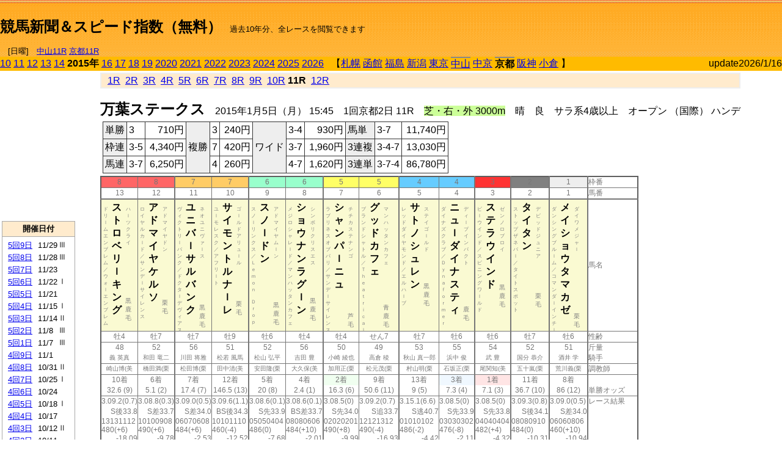

--- FILE ---
content_type: text/html; charset=Shift_JIS
request_url: http://jiro8.sakura.ne.jp/index.php?code=1508010211
body_size: 66785
content:
<!DOCTYPE HTML PUBLIC "-//W3C//DTD HTML 4.01 Transitional//EN">

<html lang="ja">

<head>
<!--<meta http-equiv="Content-Type" content="text/html; charset=Shift_JIS">-->
<!--<meta http-equiv="Content-Type" content="text/html; charset=UTF-8">-->
<meta http-equiv="Content-Type" content="text/html; charset=Shift_JIS">

<meta http-equiv="Content-Script-Type" content="text/javascript">
<META name="y_key" content="0b403f35a5bcfbbe">
<meta name="description" content="スピード指数、競馬新聞、出馬表、馬柱、先行指数、ペース指数、上がり指数、レース結果を無料で過去１０年分閲覧できます。西田式をベースに穴馬を予想でき的中率、回収率も高いコンピュータ馬券">
<meta name="keywords" content="競馬新聞,無料,スピード指数,出馬表,馬柱,予想,穴,西田式,過去,結果">
<LINK rel="stylesheet" type="text/css" href="style12.css" media="all" />
<LINK rel="stylesheet" type="text/css" href="style32.css" media="print" />
<!--<link rel="stylesheet" type="text/css" href="pstyle.css" media="print" />-->

<title>競馬新聞＆スピード指数（無料）</title>



<style type="text/css">
<!--
	@media print {
		.no_print {display:none;}
	}
	@page { margin-top: 20px; margin-bottom: 0px;}
-->
</style>

<script type="text/javascript">
<!--
function dbcl(row) {
	url = "index.php?code=";
	window.open(url + row  ,"OpenWindow","");
}
function dbcl2(row) {
	url = "index.php?code=";
	window.open(url + row + "&code2=1"  ,"_self","");
}
//-->
</script>

<!-- google analytics -->




</head>



<body bgcolor="#FFFFFF" leftmargin="0" topmargin="0" rightmargin="0" marginwidth="0" marginheight="0">



<table width='100%' border='0' cellspacing='0' cellpadding='0' background='top_back.gif' summary='馬柱' class='no_print'><tr><td height='75' valign='top' nowrap><b><font size='+2'><br><a href='https://jiro8.sakura.ne.jp/' class=ca1>競馬新聞＆スピード指数（無料）</a></font></b><font size='-1'>　過去10年分、全レースを閲覧できます<br><br>　[日曜]　<a href='/index.php?code=2606010711'>中山11R</a> <a href='/index.php?code=2608010711'>京都11R</a></font></td><td nowrap></td><td valign='top' align='right' nowrap><b><div style='display: inline-block; _display: inline;'><table><tr><td height='1'></td></tr></table>
<script async src="https://pagead2.googlesyndication.com/pagead/js/adsbygoogle.js?client=ca-pub-8377013184421915"
     crossorigin="anonymous"></script>
<!-- 9 -->
<ins class="adsbygoogle"
     style="display:inline-block;width:468px;height:60px"
     data-ad-client="ca-pub-8377013184421915"
     data-ad-slot="2362522969"></ins>
<script>
     (adsbygoogle = window.adsbygoogle || []).push({});
</script>




</div></b></td></tr></table><table border=0 cellspacing=0 cellpadding=0 bgcolor='#ffbb00' summary='-' class='no_print'><tr><td nowrap><a href='https://jiro8.sakura.ne.jp/index.php?code=1008010211'>10</a> <a href='https://jiro8.sakura.ne.jp/index.php?code=1108010211'>11</a> <a href='https://jiro8.sakura.ne.jp/index.php?code=1208010211'>12</a> <a href='https://jiro8.sakura.ne.jp/index.php?code=1308010211'>13</a> <a href='https://jiro8.sakura.ne.jp/index.php?code=1408010211'>14</a> <b>2015年</b> <a href='https://jiro8.sakura.ne.jp/index.php?code=1608010211'>16</a> <a href='https://jiro8.sakura.ne.jp/index.php?code=1708010211'>17</a> <a href='https://jiro8.sakura.ne.jp/index.php?code=1808010211'>18</a> <a href='https://jiro8.sakura.ne.jp/index.php?code=1908010211'>19</a> <a href='https://jiro8.sakura.ne.jp/index.php?code=2008010211'>2020</a> <a href='https://jiro8.sakura.ne.jp/index.php?code=2108010211'>2021</a> <a href='https://jiro8.sakura.ne.jp/index.php?code=2208010211'>2022</a> <a href='https://jiro8.sakura.ne.jp/index.php?code=2308010211'>2023</a> <a href='https://jiro8.sakura.ne.jp/index.php?code=2408010211'>2024</a> <a href='https://jiro8.sakura.ne.jp/index.php?code=2508010211'>2025</a> <a href='https://jiro8.sakura.ne.jp/index.php?code=2608010211'>2026</a> </td><td align='left' nowrap width='100%'><table border=0 cellspacing=0 cellpadding=0 bordercolor='#ffbb00' summary='-'><tr><td>&nbsp;&nbsp;&nbsp;【</td><td nowrap><a href='https://jiro8.sakura.ne.jp/index.php?code=1501999911'>札幌</a></td><td>&nbsp;</td><td nowrap><a href='https://jiro8.sakura.ne.jp/index.php?code=1502999911'>函館</a></td><td>&nbsp;</td><td nowrap><a href='https://jiro8.sakura.ne.jp/index.php?code=1503999911'>福島</a></td><td>&nbsp;</td><td nowrap><a href='https://jiro8.sakura.ne.jp/index.php?code=1504999911'>新潟</a></td><td>&nbsp;</td><td nowrap><a href='https://jiro8.sakura.ne.jp/index.php?code=1505999911'>東京</a></td><td>&nbsp;</td><td nowrap class='c81'><a href='https://jiro8.sakura.ne.jp/index.php?code=1506010211'>中山</a></td><td>&nbsp;</td><td nowrap><a href='https://jiro8.sakura.ne.jp/index.php?code=1507999911'>中京</a></td><td>&nbsp;</td><td nowrap class='c81'><b>京都</b></td><td>&nbsp;</td><td nowrap><a href='https://jiro8.sakura.ne.jp/index.php?code=1509999911'>阪神</a></td><td>&nbsp;</td><td nowrap><a href='https://jiro8.sakura.ne.jp/index.php?code=1510999911'>小倉</a></td><td>&nbsp;</td><td>】</td></tr></table></td><td align='right' nowrap>update2026/1/16</td></tr></table><table summary='-'><tr><TD valign='top'><TABLE width=120 cellspacing=0 cellpadding=0 border=0 summary='-' class='no_print'><tr><td>
<script async src="//pagead2.googlesyndication.com/pagead/js/adsbygoogle.js"></script>
<!-- 6 -->
<ins class="adsbygoogle"
     style="display:inline-block;width:120px;height:240px"
     data-ad-client="ca-pub-8377013184421915"
     data-ad-slot="2599712389"></ins>
<script>
(adsbygoogle = window.adsbygoogle || []).push({});
</script>


</td></tr><tr><td height='3'></td></tr></table><TABLE width='120' cellspacing='0' cellpadding='0' border='0' summary='-' class='no_print'><tr bgcolor='#AAAAAA'><td><TABLE width='100%' cellspacing='1' cellpadding='3' border='0' summary='-'><tr><td bgcolor='#FFEBCD' width='180' align='center'><b><font size='-1'>開催日付</font></b></td></tr><TR><TD bgcolor='#FFFFFF'><table cellpadding='0' summary='-'><tr><td class='f21'>&nbsp;<a href='https://jiro8.sakura.ne.jp/index.php?code=1508050911'>5回9日</a></td><td class='f21'>11/29</td><td class='f22'>Ⅲ
</td></tr><tr><td class='f21'>&nbsp;<a href='https://jiro8.sakura.ne.jp/index.php?code=1508050811'>5回8日</a></td><td class='f21'>11/28</td><td class='f22'>Ⅲ
</td></tr><tr><td class='f21'>&nbsp;<a href='https://jiro8.sakura.ne.jp/index.php?code=1508050711'>5回7日</a></td><td class='f21'>11/23</td><td class='f22'>
</td></tr><tr><td class='f21'>&nbsp;<a href='https://jiro8.sakura.ne.jp/index.php?code=1508050611'>5回6日</a></td><td class='f21'>11/22</td><td class='f22'>Ⅰ
</td></tr><tr><td class='f21'>&nbsp;<a href='https://jiro8.sakura.ne.jp/index.php?code=1508050511'>5回5日</a></td><td class='f21'>11/21</td><td class='f22'>
</td></tr><tr><td class='f21'>&nbsp;<a href='https://jiro8.sakura.ne.jp/index.php?code=1508050411'>5回4日</a></td><td class='f21'>11/15</td><td class='f22'>Ⅰ
</td></tr><tr><td class='f21'>&nbsp;<a href='https://jiro8.sakura.ne.jp/index.php?code=1508050311'>5回3日</a></td><td class='f21'>11/14</td><td class='f22'>Ⅱ
</td></tr><tr><td class='f21'>&nbsp;<a href='https://jiro8.sakura.ne.jp/index.php?code=1508050211'>5回2日</a></td><td class='f21'>11/8</td><td class='f22'>Ⅲ
</td></tr><tr><td class='f21'>&nbsp;<a href='https://jiro8.sakura.ne.jp/index.php?code=1508050111'>5回1日</a></td><td class='f21'>11/7</td><td class='f22'>Ⅲ
</td></tr><tr><td class='f21'>&nbsp;<a href='https://jiro8.sakura.ne.jp/index.php?code=1508040911'>4回9日</a></td><td class='f21'>11/1</td><td class='f22'>
</td></tr><tr><td class='f21'>&nbsp;<a href='https://jiro8.sakura.ne.jp/index.php?code=1508040811'>4回8日</a></td><td class='f21'>10/31</td><td class='f22'>Ⅱ
</td></tr><tr><td class='f21'>&nbsp;<a href='https://jiro8.sakura.ne.jp/index.php?code=1508040711'>4回7日</a></td><td class='f21'>10/25</td><td class='f22'>Ⅰ
</td></tr><tr><td class='f21'>&nbsp;<a href='https://jiro8.sakura.ne.jp/index.php?code=1508040611'>4回6日</a></td><td class='f21'>10/24</td><td class='f22'>
</td></tr><tr><td class='f21'>&nbsp;<a href='https://jiro8.sakura.ne.jp/index.php?code=1508040511'>4回5日</a></td><td class='f21'>10/18</td><td class='f22'>Ⅰ
</td></tr><tr><td class='f21'>&nbsp;<a href='https://jiro8.sakura.ne.jp/index.php?code=1508040411'>4回4日</a></td><td class='f21'>10/17</td><td class='f22'>
</td></tr><tr><td class='f21'>&nbsp;<a href='https://jiro8.sakura.ne.jp/index.php?code=1508040311'>4回3日</a></td><td class='f21'>10/12</td><td class='f22'>Ⅱ
</td></tr><tr><td class='f21'>&nbsp;<a href='https://jiro8.sakura.ne.jp/index.php?code=1508040211'>4回2日</a></td><td class='f21'>10/11</td><td class='f22'>
</td></tr><tr><td class='f21'>&nbsp;<a href='https://jiro8.sakura.ne.jp/index.php?code=1508040111'>4回1日</a></td><td class='f21'>10/10</td><td class='f22'>
</td></tr><tr><td class='f21'>&nbsp;<a href='https://jiro8.sakura.ne.jp/index.php?code=1508031211'>3回12日</a></td><td class='f21'>5/31</td><td class='f22'>
</td></tr><tr><td class='f21'>&nbsp;<a href='https://jiro8.sakura.ne.jp/index.php?code=1508031111'>3回11日</a></td><td class='f21'>5/30</td><td class='f22'>Ⅱ
</td></tr><tr><td class='f21'>&nbsp;<a href='https://jiro8.sakura.ne.jp/index.php?code=1508031011'>3回10日</a></td><td class='f21'>5/24</td><td class='f22'>
</td></tr><tr><td class='f21'>&nbsp;<a href='https://jiro8.sakura.ne.jp/index.php?code=1508030911'>3回9日</a></td><td class='f21'>5/23</td><td class='f22'>Ⅲ
</td></tr><tr><td class='f21'>&nbsp;<a href='https://jiro8.sakura.ne.jp/index.php?code=1508030811'>3回8日</a></td><td class='f21'>5/17</td><td class='f22'>
</td></tr><tr><td class='f21'>&nbsp;<a href='https://jiro8.sakura.ne.jp/index.php?code=1508030711'>3回7日</a></td><td class='f21'>5/16</td><td class='f22'>
</td></tr><tr><td class='f21'>&nbsp;<a href='https://jiro8.sakura.ne.jp/index.php?code=1508030611'>3回6日</a></td><td class='f21'>5/10</td><td class='f22'>
</td></tr><tr><td class='f21'>&nbsp;<a href='https://jiro8.sakura.ne.jp/index.php?code=1508030511'>3回5日</a></td><td class='f21'>5/9</td><td class='f22'>Ⅱ
</td></tr><tr><td class='f21'>&nbsp;<a href='https://jiro8.sakura.ne.jp/index.php?code=1508030411'>3回4日</a></td><td class='f21'>5/3</td><td class='f22'>Ⅰ
</td></tr><tr><td class='f21'>&nbsp;<a href='https://jiro8.sakura.ne.jp/index.php?code=1508030311'>3回3日</a></td><td class='f21'>5/2</td><td class='f22'>
</td></tr><tr><td class='f21'>&nbsp;<a href='https://jiro8.sakura.ne.jp/index.php?code=1508030211'>3回2日</a></td><td class='f21'>4/26</td><td class='f22'>Ⅱ
</td></tr><tr><td class='f21'>&nbsp;<a href='https://jiro8.sakura.ne.jp/index.php?code=1508030111'>3回1日</a></td><td class='f21'>4/25</td><td class='f22'>
</td></tr><tr><td class='f21'>&nbsp;<a href='https://jiro8.sakura.ne.jp/index.php?code=1508020811'>2回8日</a></td><td class='f21'>2/22</td><td class='f22'>
</td></tr><tr><td class='f21'>&nbsp;<a href='https://jiro8.sakura.ne.jp/index.php?code=1508020711'>2回7日</a></td><td class='f21'>2/21</td><td class='f22'>
</td></tr><tr><td class='f21'>&nbsp;<a href='https://jiro8.sakura.ne.jp/index.php?code=1508020611'>2回6日</a></td><td class='f21'>2/15</td><td class='f22'>Ⅱ
</td></tr><tr><td class='f21'>&nbsp;<a href='https://jiro8.sakura.ne.jp/index.php?code=1508020511'>2回5日</a></td><td class='f21'>2/14</td><td class='f22'>
</td></tr><tr><td class='f21'>&nbsp;<a href='https://jiro8.sakura.ne.jp/index.php?code=1508020411'>2回4日</a></td><td class='f21'>2/8</td><td class='f22'>Ⅲ
</td></tr><tr><td class='f21'>&nbsp;<a href='https://jiro8.sakura.ne.jp/index.php?code=1508020311'>2回3日</a></td><td class='f21'>2/7</td><td class='f22'>
</td></tr><tr><td class='f21'>&nbsp;<a href='https://jiro8.sakura.ne.jp/index.php?code=1508020211'>2回2日</a></td><td class='f21'>2/1</td><td class='f22'>Ⅲ
</td></tr><tr><td class='f21'>&nbsp;<a href='https://jiro8.sakura.ne.jp/index.php?code=1508020111'>2回1日</a></td><td class='f21'>1/31</td><td class='f22'>
</td></tr><tr><td class='f21'>&nbsp;<a href='https://jiro8.sakura.ne.jp/index.php?code=1508010911'>1回9日</a></td><td class='f21'>1/25</td><td class='f22'>
</td></tr><tr><td class='f21'>&nbsp;<a href='https://jiro8.sakura.ne.jp/index.php?code=1508010811'>1回8日</a></td><td class='f21'>1/24</td><td class='f22'>Ⅲ
</td></tr><tr><td class='f21'>&nbsp;<a href='https://jiro8.sakura.ne.jp/index.php?code=1508010711'>1回7日</a></td><td class='f21'>1/18</td><td class='f22'>Ⅱ
</td></tr><tr><td class='f21'>&nbsp;<a href='https://jiro8.sakura.ne.jp/index.php?code=1508010611'>1回6日</a></td><td class='f21'>1/17</td><td class='f22'>
</td></tr><tr><td class='f21'>&nbsp;<a href='https://jiro8.sakura.ne.jp/index.php?code=1508010511'>1回5日</a></td><td class='f21'>1/12</td><td class='f22'>
</td></tr><tr><td class='f21'>&nbsp;<a href='https://jiro8.sakura.ne.jp/index.php?code=1508010411'>1回4日</a></td><td class='f21'>1/11</td><td class='f22'>Ⅲ
</td></tr><tr><td class='f21'>&nbsp;<a href='https://jiro8.sakura.ne.jp/index.php?code=1508010311'>1回3日</a></td><td class='f21'>1/10</td><td class='f22'>
</td></tr><tr><td class='f21'>&nbsp;&nbsp;<b>1回2日</b></td><td class='f21'>1/5</td><td class='f22'>
</td></tr><tr><td class='f21'>&nbsp;<a href='https://jiro8.sakura.ne.jp/index.php?code=1508010111'>1回1日</a></td><td class='f21'>1/4</td><td class='f22'>Ⅲ
</td></tr><tr><td>&nbsp;</td></tr></table></TD></TR><tr><td bgcolor='#FFEBCD' width='180' align='center'><b><font size='-1'>Menu</font></b></td></tr><TR><TD bgcolor='#FFFFFF'><table cellpadding='0' summary='-'><tr><td>&nbsp;<a href='index.php'><font size='-1'>トップページ</font></a></td></tr><tr><td>&nbsp;<a href='https://jiro8.sakura.ne.jp/index2.php?code=1508010211' target='_blank'><font size='-1'>横書き版</font></a></td></tr><tr><td>&nbsp;<a href='speed.html' target='_blank'><font size='-1'>ｽﾋﾟｰﾄﾞ指数の説明</font></a></td></tr><tr><td>&nbsp;<a href='ranking.php' target='_blank'><font size='-1'>ランキング</font></a></td></tr><tr><td>&nbsp; </td></tr><tr><td height="15"></td></tr>



</table>
</td></tr></TABLE></td></tr></TABLE>

<!--<font size=-1>update 2009/12/20</font>-->
<font size=-2 class="no_print">&nbsp;当サイトはリンクフリーです</font>
<br class="no_print"><font size=-1 class="no_print">*出馬表は前日更新</font><br>
<font size=-2 class="no_print">&nbsp;<a href='https://form1.fc2.com/form/?id=746822' target="_blank">問い合わせ</a></font>


</TD><td>&nbsp;　
</td><td valign="top">


<table width="100%" border="1" cellpadding="2" cellspacing="0" bordercolor="#eeeeee" summary="-" class="no_print"><tr><td  bgcolor="#FFEBCD">
&nbsp; <a href='https://jiro8.sakura.ne.jp/index.php?code=1508010201'>1R</a>&nbsp; <a href='https://jiro8.sakura.ne.jp/index.php?code=1508010202'>2R</a>&nbsp; <a href='https://jiro8.sakura.ne.jp/index.php?code=1508010203'>3R</a>&nbsp; <a href='https://jiro8.sakura.ne.jp/index.php?code=1508010204'>4R</a>&nbsp; <a href='https://jiro8.sakura.ne.jp/index.php?code=1508010205'>5R</a>&nbsp; <a href='https://jiro8.sakura.ne.jp/index.php?code=1508010206'>6R</a>&nbsp; <a href='https://jiro8.sakura.ne.jp/index.php?code=1508010207'>7R</a>&nbsp; <a href='https://jiro8.sakura.ne.jp/index.php?code=1508010208'>8R</a>&nbsp; <a href='https://jiro8.sakura.ne.jp/index.php?code=1508010209'>9R</a>&nbsp; <a href='https://jiro8.sakura.ne.jp/index.php?code=1508010210'>10R</a>&nbsp;<b>11R</b>&nbsp; <a href='https://jiro8.sakura.ne.jp/index.php?code=1508010212'>12R</a>
</td></tr></table>



<br class="no_print">

<NOBR><b><font size='+2'>万葉ステークス</font></b>　2015年1月5日（月） 15:45　1回京都2日 11R　<font style='background-color:#ccff99'>芝・右・外 3000m</font>　晴　良　サラ系4歳以上　オープン （国際） ハンデ</NOBR><table class="no_print" cellspacing=3 summary="-"><tr><td><table class="ct5" border=1 cellpadding=3 cellspacing=0 summary="-"><tr><td bgcolor='#eeeeee'>単勝</td><td>3</td><td align=right>&nbsp;710円</td><td bgcolor='#eeeeee' rowspan=3>複勝</td><td>3</td><td align=right>&nbsp;240円</td><td bgcolor='#eeeeee' rowspan=3>ワイド</td><td>3-4</td><td align=right>&nbsp;930円</td><td bgcolor='#eeeeee'>馬単</td><td>3-7</td><td align=right>&nbsp;11,740円</td></tr><tr><td bgcolor='#eeeeee'>枠連</td><td>3-5</td><td align=right>&nbsp;4,340円</td><td>7</td><td align=right>&nbsp;420円</td><td>3-7</td><td align=right>&nbsp;1,960円</td><td bgcolor='#eeeeee'>3連複</td><td>3-4-7</td><td align=right>&nbsp;13,030円</td></tr><tr><td bgcolor='#eeeeee'>馬連</td><td>3-7</td><td align=right>&nbsp;6,250円</td><td>4</td><td align=right>&nbsp;260円</td><td>4-7</td><td align=right>&nbsp;1,620円</td><td bgcolor='#eeeeee'>3連単</td><td>3-7-4</td><td align=right>&nbsp;86,780円</td></tr></table><td></tr></table><table class=c1 border=0 cellpadding=0 cellspacing=0 summary="-"><tr><td bgcolor="#FF6666" class=c21>8</td><td bgcolor="#FF6666" class=c31>8</td><td bgcolor="#FFCC66" class=c21>7</td><td bgcolor="#FFCC66" class=c31>7</td><td bgcolor="#99FFCC" class=c21>6</td><td bgcolor="#99FFCC" class=c31>6</td><td bgcolor="#FFFF66" class=c21>5</td><td bgcolor="#FFFF66" class=c31>5</td><td bgcolor="#66CCFF" class=c21>4</td><td bgcolor="#66CCFF" class=c31>4</td><td bgcolor="#FF3333" class=c31>3</td><td bgcolor="#808080" class=c31>2</td><td bgcolor="#eeeeee" class=c31>1</td><td class=c54>枠番</td></tr><tr><td class=c22>13</td><td class=c32>12</td><td class=c22>11</td><td class=c32>10</td><td class=c22>9</td><td class=c32>8</td><td class=c22>7</td><td class=c32>6</td><td class=c22>5</td><td class=c32>4</td><td class=c32>3</td><td class=c32>2</td><td class=c32>1</td><td class=c57>馬番</td></tr><tr><td class=c23><table border=0 cellpadding=3 cellspacing=0><tr><td class=c232 rowspan=2>ド<br>リ<br>ｌ<br>ム<br>エ<br>ン<br>ブ<br>レ<br>ム<br>／<br>ウ<br>ォ<br>ｌ<br>エ<br>ン<br>ブ<br>レ<br>ム<br></td><td class=c231 rowspan=2>ス<br>ト<br>ロ<br>ベ<br>リ<br>ｌ<br>キ<br>ン<br>グ<br></td><td class=c232>ハ<br>ｌ<br>ツ<br>ク<br>ラ<br>イ<br></td></tr><tr><td class=c101 valign=bottom>黒<br>鹿<br>毛<br></td></tr></table></td><td class=c33><table border=0 cellpadding=3 cellspacing=0><tr><td class=c232 rowspan=2>ロ<br>イ<br>ヤ<br>ル<br>カ<br>ｌ<br>ド<br>／<br>サ<br>ン<br>デ<br>ｌ<br>サ<br>イ<br>レ<br>ン<br>ス<br></td><td class=c231 rowspan=2>ア<br>ド<br>マ<br>イ<br>ヤ<br>ケ<br>ル<br>ソ<br></td><td class=c232>ア<br>ド<br>マ<br>イ<br>ヤ<br>ド<br>ン<br></td></tr><tr><td class=c101 valign=bottom>　<br>栗<br>毛<br></td></tr></table></td><td class=c23><table border=0 cellpadding=3 cellspacing=0><tr><td class=c232 rowspan=2>ヴ<br>ィ<br>ク<br>ト<br>リ<br>ｌ<br>バ<br>ン<br>ク<br>／<br>ド<br>ク<br>タ<br>ｌ<br>デ<br>ヴ<br>ィ<br>ア<br>ス<br></td><td class=c231 rowspan=2>ユ<br>ニ<br>バ<br>ｌ<br>サ<br>ル<br>バ<br>ン<br>ク<br></td><td class=c232>ネ<br>オ<br>ユ<br>ニ<br>ヴ<br>ァ<br>ｌ<br>ス<br></td></tr><tr><td class=c101 valign=bottom>黒<br>鹿<br>毛<br></td></tr></table></td><td class=c33><table border=0 cellpadding=3 cellspacing=0><tr><td class=c232 rowspan=2>ユ<br>ｌ<br>モ<br>レ<br>ス<br>ク<br>／<br>ア<br>フ<br>リ<br>ｌ<br>ト<br></td><td class=c231 rowspan=2>サ<br>イ<br>モ<br>ン<br>ト<br>ル<br>ナ<br>ｌ<br>レ<br></td><td class=c232>ゴ<br>ｌ<br>ル<br>ド<br>ア<br>リ<br>ュ<br>ｌ<br>ル<br></td></tr><tr><td class=c101 valign=bottom>　<br>栗<br>毛<br></td></tr></table></td><td class=c23><table border=0 cellpadding=3 cellspacing=0><tr><td class=c232 rowspan=2>ス<br>ノ<br>ｌ<br>リ<br>ン<br>ク<br>ス<br>／<br>Ｌ<br>ｅ<br>ｍ<br>ｏ<br>ｎ<br>　<br>Ｄ<br>ｒ<br>ｏ<br>ｐ<br>　<br></td><td class=c231 rowspan=2>ス<br>ノ<br>ｌ<br>ド<br>ン<br></td><td class=c232>ア<br>ド<br>マ<br>イ<br>ヤ<br>ム<br>ｌ<br>ン<br></td></tr><tr><td class=c101 valign=bottom>黒<br>鹿<br>毛<br></td></tr></table></td><td class=c33><table border=0 cellpadding=3 cellspacing=0><tr><td class=c232 rowspan=2>メ<br>ジ<br>ロ<br>シ<br>ャ<br>レ<br>ｌ<br>ド<br>／<br>マ<br>ン<br>ハ<br>ッ<br>タ<br>ン<br>カ<br>フ<br>ェ<br></td><td class=c231 rowspan=2>シ<br>ョ<br>ウ<br>ナ<br>ン<br>ラ<br>グ<br>ｌ<br>ン<br></td><td class=c232>シ<br>ン<br>ボ<br>リ<br>ク<br>リ<br>ス<br>エ<br>ス<br></td></tr><tr><td class=c101 valign=bottom>黒<br>鹿<br>毛<br></td></tr></table></td><td class=c23><table border=0 cellpadding=3 cellspacing=0><tr><td class=c232 rowspan=2>ラ<br>ブ<br>リ<br>ネ<br>ス<br>オ<br>ブ<br>パ<br>リ<br>／<br>サ<br>ン<br>デ<br>ｌ<br>サ<br>イ<br>レ<br>ン<br>ス<br></td><td class=c231 rowspan=2>シ<br>ャ<br>ン<br>パ<br>ｌ<br>ニ<br>ュ<br></td><td class=c232>チ<br>チ<br>カ<br>ス<br>テ<br>ナ<br>ン<br>ゴ<br></td></tr><tr><td class=c101 valign=bottom>　<br>芦<br>毛<br></td></tr></table></td><td class=c33><table border=0 cellpadding=3 cellspacing=0><tr><td class=c232 rowspan=2>ブ<br>ラ<br>ン<br>ド<br>シ<br>ャ<br>ト<br>ル<br>／<br>Ｔ<br>ｈ<br>ｅ<br>ａ<br>ｔ<br>ｒ<br>ｉ<br>ｃ<br>ａ<br>ｌ<br></td><td class=c231 rowspan=2>グ<br>ッ<br>ド<br>カ<br>フ<br>ェ<br></td><td class=c232>マ<br>ン<br>ハ<br>ッ<br>タ<br>ン<br>カ<br>フ<br>ェ<br></td></tr><tr><td class=c101 valign=bottom>青<br>鹿<br>毛<br></td></tr></table></td><td class=c23><table border=0 cellpadding=3 cellspacing=0><tr><td class=c232 rowspan=2>レ<br>ッ<br>ド<br>ダ<br>イ<br>ヤ<br>モ<br>ン<br>ド<br>／<br>エ<br>ル<br>ハ<br>ｌ<br>ブ<br></td><td class=c231 rowspan=2>サ<br>ト<br>ノ<br>シ<br>ュ<br>レ<br>ン<br></td><td class=c232>ス<br>テ<br>イ<br>ゴ<br>ｌ<br>ル<br>ド<br></td></tr><tr><td class=c101 valign=bottom>黒<br>鹿<br>毛<br></td></tr></table></td><td class=c33><table border=0 cellpadding=3 cellspacing=0><tr><td class=c232 rowspan=2>ダ<br>イ<br>ナ<br>ズ<br>ク<br>ラ<br>ブ<br>／<br>Ｄ<br>ｙ<br>ｎ<br>ａ<br>ｆ<br>ｏ<br>ｒ<br>ｍ<br>ｅ<br>ｒ<br></td><td class=c231 rowspan=2>ニ<br>ュ<br>ｌ<br>ダ<br>イ<br>ナ<br>ス<br>テ<br>ィ<br></td><td class=c232>デ<br>ィ<br>ｌ<br>プ<br>イ<br>ン<br>パ<br>ク<br>ト<br></td></tr><tr><td class=c101 valign=bottom>　<br>鹿<br>毛<br></td></tr></table></td><td class=c33><table border=0 cellpadding=3 cellspacing=0><tr><td class=c232 rowspan=2>ビ<br>ｌ<br>ウ<br>イ<br>ン<br>ド<br>／<br>ス<br>ピ<br>ニ<br>ン<br>グ<br>ワ<br>ｌ<br>ル<br>ド<br></td><td class=c231 rowspan=2>ス<br>テ<br>ラ<br>ウ<br>イ<br>ン<br>ド<br></td><td class=c232>ゼ<br>ン<br>ノ<br>ロ<br>ブ<br>ロ<br>イ<br></td></tr><tr><td class=c101 valign=bottom>黒<br>鹿<br>毛<br></td></tr></table></td><td class=c33><table border=0 cellpadding=3 cellspacing=0><tr><td class=c232 rowspan=2>ス<br>ト<br>ッ<br>プ<br>ザ<br>ネ<br>バ<br>ｌ<br>／<br>タ<br>イ<br>ト<br>ス<br>ポ<br>ッ<br>ト<br></td><td class=c231 rowspan=2>タ<br>イ<br>タ<br>ン<br></td><td class=c232>デ<br>ビ<br>ッ<br>ド<br>ジ<br>ュ<br>ニ<br>ア<br></td></tr><tr><td class=c101 valign=bottom>　<br>栗<br>毛<br></td></tr></table></td><td class=c33><table border=0 cellpadding=3 cellspacing=0><tr><td class=c232 rowspan=2>ダ<br>ン<br>シ<br>ン<br>グ<br>ブ<br>ル<br>ｌ<br>ム<br>／<br>コ<br>マ<br>ン<br>ダ<br>ｌ<br>イ<br>ン<br>チ<br>ｌ<br></td><td class=c231 rowspan=2>メ<br>イ<br>シ<br>ョ<br>ウ<br>タ<br>マ<br>カ<br>ゼ<br></td><td class=c232>ダ<br>イ<br>ワ<br>メ<br>ジ<br>ャ<br>ｌ<br></td></tr><tr><td class=c101 valign=bottom>　<br>栗<br>毛<br></td></tr></table></td><td class=c54>馬名</td></tr><tr><td class=c21>牡4</td><td class=c31>牡7</td><td class=c21>牡7</td><td class=c31>牡9</td><td class=c21>牡6</td><td class=c31>牡4</td><td class=c21>牡4</td><td class=c31>せん7</td><td class=c21>牡7</td><td class=c31>牡6</td><td class=c31>牡6</td><td class=c31>牡7</td><td class=c31>牡6</td><td class=c54>性齢</td></tr><tr><td class=c24>48</td><td class=c34>52</td><td class=c24>56</td><td class=c34>51</td><td class=c24>52</td><td class=c34>56</td><td class=c24>50</td><td class=c34>49</td><td class=c24>53</td><td class=c34>55</td><td class=c34>54</td><td class=c34>52</td><td class=c34>51</td><td class=c53>斤量</td></tr><tr class=c2><td class=c21>義 英真</td><td class=c31>和田 竜二</td><td class=c21>川田 将雅</td><td class=c31>松若 風馬</td><td class=c21>松山 弘平</td><td class=c31>吉田 豊</td><td class=c21>小崎 綾也</td><td class=c31>高倉 稜</td><td class=c21>秋山 真一郎</td><td class=c31>浜中 俊</td><td class=c31>武 豊</td><td class=c31>国分 恭介</td><td class=c31>酒井 学</td><td class=c56>騎手</td></tr><tr class=c2><td class=c21>崎山博(美</td><td class=c31>橋田満(栗</td><td class=c21>松田博(栗</td><td class=c31>田中清(美</td><td class=c21>安田隆(栗</td><td class=c31>大久保(美</td><td class=c21>加用正(栗</td><td class=c31>松元茂(栗</td><td class=c21>村山明(栗</td><td class=c31>石坂正(栗</td><td class=c31>尾関知(美</td><td class=c31>五十嵐(栗</td><td class=c31>荒川義(栗</td><td class=c56>調教師</td></tr><tr><td class=c24>10着</td><td class=c34>6着</td><td class=c24>7着</td><td class=c34>12着</td><td class=c24>5着</td><td class=c34>4着</td><td bgcolor='#F0FFF0' class=c24>2着</td><td class=c34>9着</td><td class=c24>13着</td><td bgcolor='#F0F8FF' class=c34>3着</td><td bgcolor='#ffe5e5' class=c34>1着</td><td class=c34>11着</td><td class=c34>8着</td><td class=c53></td></tr><tr><td class=c21>32.6 (9)</td><td class=c31>5.1 (2)</td><td class=c21>17.4 (7)</td><td class=c31>146.5 (13)</td><td class=c21>20 (8)</td><td class=c31>2.4 (1)</td><td class=c21>16.3 (6)</td><td class=c31>50.6 (11)</td><td class=c21>9 (5)</td><td class=c31>7.3 (4)</td><td class=c31>7.1 (3)</td><td class=c31>36.7 (10)</td><td class=c31>86 (12)</td><td class=c54>単勝オッズ</td></tr><tr><td class=c25>3.09.2(0.7)</td><td class=c35>3.08.8(0.3)</td><td class=c25>3.09.0(0.5)</td><td class=c35>3.09.6(1.1)</td><td class=c25>3.08.6(0.1)</td><td class=c35>3.08.6(0.1)</td><td class=c25>3.08.5(0)</td><td class=c35>3.09.2(0.7)</td><td class=c25>3.15.1(6.6)</td><td class=c35>3.08.5(0)</td><td class=c35>3.08.5(0)</td><td class=c35>3.09.3(0.8)</td><td class=c35>3.09.0(0.5)</td><td class=c53>レース結果</td></tr><tr><td class=c27>S後33.8</td><td class=c37>S差33.7</td><td class=c27>S差34.0</td><td class=c37>BS後34.3</td><td class=c27>S先33.9</td><td class=c37>BS差33.7</td><td class=c27>S先34.0</td><td class=c37>S追33.7</td><td class=c27>S逃40.7</td><td class=c37>S先33.9</td><td class=c37>S先33.8</td><td class=c37>S後34.1</td><td class=c37>S差34.0</td><td class=c53></td></tr><tr><td class=c25>13131112</td><td class=c35>10100908</td><td class=c25>06070608</td><td class=c35>10101110</td><td class=c25>05050404</td><td class=c35>08080606</td><td class=c25>02020201</td><td class=c35>12121312</td><td class=c25>01010102</td><td class=c35>03030302</td><td class=c35>04040404</td><td class=c35>08080910</td><td class=c35>06060806</td><td class=c53></td></tr><tr><td class=c25>480(+6)</td><td class=c35>490(+6)</td><td class=c25>484(+6)</td><td class=c35>460(-4)</td><td class=c25>486(0)</td><td class=c35>484(+10)</td><td class=c25>490(+8)</td><td class=c35>490(-4)</td><td class=c25>486(-2)</td><td class=c35>476(-8)</td><td class=c35>482(+4)</td><td class=c35>484(0)</td><td class=c35>460(+10)</td><td class=c53></td></tr><tr><td class=c27>-18.09</td><td class=c37>-9.78</td><td class=c27>-2.53</td><td class=c37>-12.52</td><td class=c27>-7.68</td><td class=c37>-2.01</td><td class=c27>-9.99</td><td class=c37>-16.93</td><td class=c27>-4.42</td><td class=c37>-2.11</td><td class=c37>-4.32</td><td class=c37>-10.31</td><td class=c37>-10.94</td><td class=c53></td></tr><tr><td class=c27>-30.09</td><td class=c37>-21.78</td><td class=c27>-14.53</td><td class=c37>-24.52</td><td class=c27>-19.68</td><td class=c37>-14.01</td><td class=c27>-21.99</td><td class=c37>-28.93</td><td class=c27>-16.42</td><td class=c37>-14.11</td><td class=c37>-16.32</td><td class=c37>-22.31</td><td class=c37>-22.94</td><td class=c53></td></tr><tr><td class=c27>19.77</td><td class=c37>21.58</td><td class=c27>21.27</td><td class=c37>18.10</td><td class=c27>20.52</td><td class=c37>22.85</td><td class=c27>19.36</td><td class=c37>20.62</td><td class=c27>-14.96</td><td class=c37>21.48</td><td class=c37>21.69</td><td class=c37>19.47</td><td class=c37>19.68</td><td class=c53></td></tr><tr><td class=c27>69.68</td><td class=c37>79.79</td><td class=c27>86.73</td><td class=c37>73.57</td><td class=c27>80.84</td><td class=c37>88.84</td><td class=c27>77.37</td><td class=c37>71.68</td><td class=c27>48.61</td><td class=c37>87.37</td><td class=c37>85.37</td><td class=c37>77.15</td><td class=c37>76.73</td><td nowrap class=c53></td></tr><tr><td class=c21></td><td class=c31></td><td class=c21></td><td class=c31></td><td class=c21></td><td class=c31></td><td class=c21></td><td class=c31></td><td class=c21></td><td class=c31></td><td class=c31></td><td class=c31></td><td class=c31></td><td class=c54></td></tr><tr><td class=c24></td><td class=c34>○</td><td class=c24>▲</td><td class=c34></td><td class=c24>△</td><td class=c34>◎</td><td class=c24></td><td class=c34></td><td class=c24></td><td class=c34></td><td class=c34>△</td><td class=c34></td><td class=c34></td><td class=c24>本紙)独自指数</td></tr><tr><td class=c24></td><td class=c34>▲</td><td class=c24></td><td class=c34></td><td class=c24>△</td><td class=c34>◎</td><td class=c24>○</td><td class=c34></td><td class=c24></td><td class=c34></td><td class=c34></td><td class=c34>△</td><td class=c34></td><td class=c24>SP指数補正後</td></tr><tr><td class=c221></td><td class=c321>▲</td><td class=c221></td><td class=c321>△</td><td class=c221></td><td class=c321>○</td><td class=c221>◎</td><td class=c321></td><td class=c221></td><td class=c321></td><td class=c321></td><td class=c321>△</td><td class=c321></td><td class=c321>前走の指数</td></tr><tr><td class=c25></td><td class=c35></td><td class=c25></td><td class=c35></td><td class=c25></td><td class=c35></td><td class=c25></td><td class=c35></td><td class=c25></td><td class=c35></td><td class=c35></td><td class=c35></td><td class=c35></td><td class=c53></td></tr><tr><td class=c25>12/07中晴</td><td class=c35>11/09東曇</td><td class=c251>01/05山晴</td><td class=c35>12/06山晴</td><td class=c25>12/06山晴</td><td class=c35>10/26京晴</td><td class=c25>10/26京晴</td><td class=c35>12/14阪晴</td><td class=c25>11/30東晴</td><td class=c35>12/06中曇</td><td class=c351>09/07新晴</td><td class=c35>11/15京晴</td><td class=c35>12/06山晴</td><td class=c53>前走の成績</td></tr><tr><td ondblclick='dbcl(1407040209)'  class=c25>500万下</td><td ondblclick='dbcl(1405050211)'  class=c35>アルゼGII</td><td ondblclick='dbcl(1406010111)'  class=c25>日刊スGIII</td><td ondblclick='dbcl(1406040111)'  class=c35>スポーGII</td><td ondblclick='dbcl(1406040111)'  class=c25>スポーGII</td><td ondblclick='dbcl(1408040711)'  class=c35>菊花賞GI</td><td ondblclick='dbcl(1408040711)'  class=c25>菊花賞GI</td><td ondblclick='dbcl(1409050409)'  class=c35>1000万下</td><td ondblclick='dbcl(1405050911)'  class=c25>ジャパGI</td><td ondblclick='dbcl(1407040111)'  class=c35>金鯱賞GII</td><td ondblclick='dbcl(1404021211)'  class=c35>農林水GIII</td><td ondblclick='dbcl(1408050310)'  class=c35>1600万下</td><td ondblclick='dbcl(1406040111)'  class=c35>スポーGII</td><td class=c53>レース名</td></tr><tr><td class=c25>芝2000良</td><td class=c35>芝2500良</td><td class=c25>芝2000良</td><td class=c35>芝3600良</td><td class=c25>芝3600良</td><td class=c35>芝3000良</td><td class=c25>芝3000良</td><td class=c35>芝2200良</td><td class=c25>芝2400良</td><td class=c35>芝2000良</td><td class=c35>芝2000良</td><td class=c35>芝2200良</td><td class=c35>芝3600良</td><td class=c53>コース</td></tr><tr><td class=c25>酒井学56</td><td class=c35>柴田善52</td><td class=c25>戸崎圭56</td><td class=c35>丸田恭56</td><td class=c25>津村明56</td><td class=c35>吉田豊57</td><td class=c25>松山弘57</td><td class=c35>高倉稜57</td><td class=c25>川島信57</td><td class=c35>酒井学56</td><td class=c35>蛯名正54</td><td class=c35>川須栄57</td><td class=c35>大野拓56</td><td class=c53>騎手,斤量</td></tr><tr><td class=c25>18ﾄ10番3</td><td class=c35>18ﾄ14番9</td><td class=c25>16ﾄ7番2</td><td class=c35>15ﾄ3番15</td><td class=c25>15ﾄ6番12</td><td class=c35>18ﾄ6番6</td><td class=c25>18ﾄ5番15</td><td class=c35>10ﾄ9番10</td><td class=c25>18ﾄ14番18</td><td class=c35>17ﾄ9番13</td><td class=c35>18ﾄ5番2</td><td class=c35>11ﾄ6番8</td><td class=c35>15ﾄ1番13</td><td nowrap class=c53>頭数,馬番,人気</td></tr><tr><td class=c30>2.02.4⑥</td><td class=c40>2.31.0④</td><td class=c30>2.00.8⑪</td><td class=c40>3.48.9⑧</td><td class=c30>3.48.9⑦</td><td class=c40>3.01.8⑤</td><td class=c30>3.04.0⑮</td><td class=c40>2.16.2⑦</td><td class=c30>2.30.3⑰</td><td class=c40>2.00.9⑬</td><td class=c40>2.00.6⑱</td><td class=c40>2.13.8⑧</td><td class=c40>3.49.9⑭</td><td class=c53>タイム,(着順)</td></tr><tr><td class=c27>M追35.4</td><td class=c37>H追34.3</td><td class=c27>H差35.5</td><td class=c37>BS追35.7</td><td class=c27>S追36.0</td><td class=c37>S追34.6</td><td class=c27>S逃37.9</td><td class=c37>S追35.2</td><td class=c27>M逃42.3</td><td class=c37>M後36.0</td><td class=c37>M先36.7</td><td class=c37>S先34.6</td><td class=c37>S後37.0</td><td nowrap class=c53>ﾍﾟｰｽ,脚質,上3F</td></tr><tr><td class=c25>13131313</td><td class=c35>14141413</td><td class=c25>07070706</td><td class=c35>14121414</td><td class=c25>12121010</td><td class=c35>14141511</td><td class=c25>02020101</td><td class=c35>08080708</td><td class=c25>01010102</td><td class=c35>16161516</td><td class=c35>00000404</td><td class=c35>05050304</td><td class=c35>06071010</td><td class=c53>通過順位</td></tr><tr><td class=c25>ｹﾞｯﾄ(0.5)</td><td class=c35>ﾌｪｲﾑ(0.5)</td><td class=c25>ｵｰｼｬ(0.7)</td><td class=c35>ﾃﾞｽﾍ(1.1)</td><td class=c25>ﾃﾞｽﾍ(1.1)</td><td class=c35>ﾄｰﾎｳ(0.8)</td><td class=c25>ﾄｰﾎｳ(3)</td><td class=c35>ｱﾄﾞﾏ(1.1)</td><td class=c25>ｴﾋﾟﾌ(7.2)</td><td class=c35>ﾗｽﾄｲ(2.1)</td><td class=c35>ﾏｰﾃｨ(2.3)</td><td class=c35>ｽｽﾞｶ(1.1)</td><td class=c35>ﾃﾞｽﾍ(2.1)</td><td class=c53>ﾄｯﾌﾟ(ﾀｲﾑ差)</td></tr><tr><td class=c25>474(+2)3
</td><td class=c35>484(0)2
</td><td class=c25>478(+8)10
</td><td class=c35>464(+10)3
</td><td class=c25>486(0)8
</td><td class=c35>474(-8)3
</td><td class=c25>482(+2)16
</td><td class=c35>494(+14)6
</td><td class=c25>488(+2)17
</td><td class=c35>484(+8)13
</td><td class=c35>478(+4)18
</td><td class=c35>484(0)10
</td><td class=c35>450(-16)12
</td><td class=c53>馬体重()3F順</td></tr><tr><td class=c27>-3.00</td><td class=c37>14.80</td><td class=c27>12.02</td><td class=c37>8.78</td><td class=c27>10.08</td><td class=c37>40.21</td><td class=c27>46.00</td><td class=c37>-7.69</td><td class=c27>35.72</td><td class=c37>14.15</td><td class=c37>7.94</td><td class=c37>7.23</td><td class=c37>10.08</td><td class=c53>先行指数</td></tr><tr><td class=c27>-9.00</td><td class=c37>4.80</td><td class=c27>6.02</td><td class=c37>-3.21</td><td class=c27>-1.91</td><td class=c37>28.21</td><td class=c27>34.00</td><td class=c37>-15.69</td><td class=c27>25.72</td><td class=c37>8.15</td><td class=c37>1.94</td><td class=c37>-0.76</td><td class=c37>-1.91</td><td class=c53>ペース指数</td></tr><tr><td class=c27>11.00</td><td class=c37>18.75</td><td class=c27>10.65</td><td class=c37>12.16</td><td class=c27>10.85</td><td class=c37>18.43</td><td class=c27>1.05</td><td class=c37>13.04</td><td class=c27>-34.52</td><td class=c37>6.10</td><td class=c37>-4.77</td><td class=c37>18.04</td><td class=c37>6.52</td><td class=c53>上がり指数</td></tr><tr><td class=c27>82</td><td class=c37>103.56</td><td class=c27>96.68</td><td class=c37>88.94</td><td class=c27>88.94</td><td class=c37>126.65</td><td class=c27>115.06</td><td class=c37>77.34</td><td class=c27>71.19</td><td class=c37>94.25</td><td class=c37>77.17</td><td class=c37>97.27</td><td class=c37>84.60</td><td class=c53>スピード指数</td></tr><tr><td class=c28></td><td class=c38></td><td class=c28></td><td class=c38></td><td class=c28></td><td class=c38></td><td class=c28></td><td class=c38></td><td class=c28></td><td class=c38></td><td class=c38></td><td class=c38></td><td class=c38></td><td class=c55></td></tr><tr><td class=c25></td><td bgcolor='#F0F8FF' class=c35></td><td bgcolor='#F0FFF0' class=c25></td><td class=c35></td><td class=c25></td><td class=c35></td><td class=c25></td><td class=c35></td><td bgcolor='#F0FFF0' class=c25></td><td class=c35></td><td bgcolor='#F0F8FF' class=c35></td><td class=c35></td><td class=c35></td><td class=c53></td></tr><tr><td class=c25>11/16京晴</td><td bgcolor='#F0F8FF' class=c35>10/26京晴</td><td bgcolor='#F0FFF0' class=c25>11/30山晴</td><td class=c35>11/09東曇</td><td class=c25>10/26京晴</td><td class=c35>09/21新晴</td><td class=c25>09/28阪晴</td><td class=c351>06/01京晴</td><td bgcolor='#F0FFF0' class=c25>09/07札晴</td><td class=c35>09/28新晴</td><td bgcolor='#F0F8FF' class=c35>07/20函曇</td><td class=c35>10/26京晴</td><td class=c35>11/15京晴</td><td nowrap class=c53>２走前の成績</td></tr><tr><td ondblclick='dbcl(1408050408)'  class=c25>1000万下</td><td bgcolor='#F0F8FF' ondblclick='dbcl(1408040710)'  class=c35>1600万下</td><td bgcolor='#F0FFF0' ondblclick='dbcl(1306050111)'  class=c25>スポーGII</td><td ondblclick='dbcl(1405050211)'  class=c35>アルゼGII</td><td ondblclick='dbcl(1408040710)'  class=c25>1600万下</td><td ondblclick='dbcl(1404030411)'  class=c35>朝日杯GII</td><td ondblclick='dbcl(1409040611)'  class=c25>神戸新GII</td><td ondblclick='dbcl(1408031211)'  class=c35>1000万下</td><td bgcolor='#F0FFF0' ondblclick='dbcl(1401020611)'  class=c25>オープン</td><td ondblclick='dbcl(1404030611)'  class=c35>産経賞GII</td><td bgcolor='#F0F8FF' ondblclick='dbcl(1402020611)'  class=c35>農林水GIII</td><td ondblclick='dbcl(1408040710)'  class=c35>1600万下</td><td ondblclick='dbcl(1408050310)'  class=c35>1600万下</td><td class=c53></td></tr><tr><td class=c25>芝2200良</td><td bgcolor='#F0F8FF' class=c35>芝2400良</td><td bgcolor='#F0FFF0' class=c25>芝3600良</td><td class=c35>芝2500良</td><td class=c25>芝2400良</td><td class=c35>芝2200良</td><td class=c25>芝2400良</td><td class=c35>芝2000良</td><td bgcolor='#F0FFF0' class=c25>芝2600良</td><td class=c35>芝2200良</td><td bgcolor='#F0F8FF' class=c35>芝2000良</td><td class=c35>芝2400良</td><td class=c35>芝2200良</td><td class=c53></td></tr><tr><td class=c25>義英真52</td><td bgcolor='#F0F8FF' class=c35>小牧太55</td><td bgcolor='#F0FFF0' class=c25>田辺裕56</td><td class=c35>武士沢51</td><td class=c25>浜中俊55</td><td class=c35>吉田豊56</td><td class=c25>幸英明56</td><td class=c35>北村友57</td><td bgcolor='#F0FFF0' class=c25>秋山真53</td><td class=c35>吉田隼56</td><td bgcolor='#F0F8FF' class=c35>三浦皇54</td><td class=c35>横山典55</td><td class=c35>武幸四57</td><td class=c53></td></tr><tr><td class=c25>9ﾄ2番6</td><td bgcolor='#F0F8FF' class=c35>10ﾄ2番7</td><td bgcolor='#F0FFF0' class=c25>13ﾄ13番4</td><td class=c35>18ﾄ7番16</td><td class=c25>10ﾄ3番5</td><td class=c35>18ﾄ4番7</td><td class=c25>16ﾄ1番11</td><td class=c35>10ﾄ10番6</td><td bgcolor='#F0FFF0' class=c25>14ﾄ10番8</td><td class=c35>18ﾄ7番9</td><td bgcolor='#F0F8FF' class=c35>16ﾄ2番7</td><td class=c35>10ﾄ9番9</td><td class=c35>11ﾄ7番10</td><td class=c53></td></tr><tr><td class=c30>2.14.4⑤</td><td bgcolor='#F0F8FF' class=c40>2.23.0③</td><td bgcolor='#F0FFF0' class=c30>3.45.8②</td><td class=c40>2.32.6⑯</td><td class=c30>2.23.2⑥</td><td class=c40>2.12.4⑧</td><td class=c30>2.26.5⑪</td><td class=c40>2.01.9⑦</td><td bgcolor='#F0FFF0' class=c30>2.43.2②</td><td class=c40>2.12.7⑪</td><td bgcolor='#F0F8FF' class=c40>2.00.4③</td><td class=c40>2.23.1⑤</td><td class=c40>2.14.3⑪</td><td class=c53></td></tr><tr><td class=c27>S差33.0</td><td bgcolor='#F0F8FF' class=c37>H追34.3</td><td bgcolor='#F0FFF0' class=c27>H差35.7</td><td class=c37>H後35.7</td><td class=c27>H差34.9</td><td class=c37>M追35.2</td><td class=c27>S先37.2</td><td class=c37>S追33.8</td><td bgcolor='#F0FFF0' class=c27>S逃37.0</td><td class=c37>S差34.9</td><td bgcolor='#F0F8FF' class=c37>M差36.5</td><td class=c37>H先34.7</td><td class=c37>S後34.4</td><td class=c53></td></tr><tr><td class=c25>06060606</td><td bgcolor='#F0F8FF' class=c35>10100908</td><td bgcolor='#F0FFF0' class=c25>07070705</td><td class=c35>17161616</td><td class=c25>06060603</td><td class=c35>16161515</td><td class=c25>04040304</td><td class=c35>09091009</td><td bgcolor='#F0FFF0' class=c25>01010101</td><td class=c35>07060708</td><td bgcolor='#F0F8FF' class=c35>09060707</td><td class=c35>05040406</td><td class=c35>11111010</td><td class=c53></td></tr><tr><td class=c25>ﾏｲﾈﾙ(0.4)</td><td bgcolor='#F0F8FF' class=c35>ﾄｳｼﾝ(0.2)</td><td bgcolor='#F0FFF0' class=c25>ﾃﾞｽﾍ(0.6)</td><td class=c35>ﾌｪｲﾑ(2.1)</td><td class=c25>ﾄｳｼﾝ(0.4)</td><td class=c35>ｲｽﾗﾎ(0.7)</td><td class=c25>ﾜﾝｱﾝ(2.1)</td><td class=c35>ｴｰﾃｨ(0.9)</td><td bgcolor='#F0FFF0' class=c25>ﾀﾏﾓﾍ(0)</td><td class=c35>ﾏｲﾈﾙ(0.5)</td><td bgcolor='#F0F8FF' class=c35>ﾗﾌﾞｲ(0.3)</td><td class=c35>ﾄｳｼﾝ(0.3)</td><td class=c35>ｽｽﾞｶ(1.6)</td><td class=c53></td></tr><tr><td class=c25>472(-2)2
</td><td bgcolor='#F0F8FF' class=c35>484(-2)1
</td><td bgcolor='#F0FFF0' class=c25>470(-4)3
</td><td class=c35>454(-8)13
</td><td class=c25>486(+10)6
</td><td class=c35>482(+6)3
</td><td class=c25>480(-4)11
</td><td class=c35>480(-4)4
</td><td bgcolor='#F0FFF0' class=c25>486(-4)7
</td><td class=c35>476(+2)12
</td><td bgcolor='#F0F8FF' class=c35>474(+12)6
</td><td class=c35>484(+16)4
</td><td class=c35>466(+28)9
</td><td class=c53></td></tr><tr><td class=c27>-17.79</td><td bgcolor='#F0F8FF' class=c37>28.99</td><td bgcolor='#F0FFF0' class=c27>22.22</td><td class=c37>11.79</td><td class=c27>31.68</td><td class=c37>9.49</td><td class=c27>24.22</td><td class=c37>-9.62</td><td bgcolor='#F0FFF0' class=c27>1.60</td><td class=c37>5.00</td><td bgcolor='#F0F8FF' class=c37>24.31</td><td class=c37>31.01</td><td class=c37>2.06</td><td class=c53></td></tr><tr><td class=c27>-25.79</td><td bgcolor='#F0F8FF' class=c37>18.99</td><td bgcolor='#F0FFF0' class=c27>10.22</td><td class=c37>1.79</td><td class=c27>21.68</td><td class=c37>1.49</td><td class=c27>14.22</td><td class=c37>-15.62</td><td bgcolor='#F0FFF0' class=c27>-9.39</td><td class=c37>-2.99</td><td bgcolor='#F0F8FF' class=c37>18.31</td><td class=c37>21.01</td><td class=c37>-5.93</td><td class=c53></td></tr><tr><td class=c27>28.64</td><td bgcolor='#F0F8FF' class=c37>19.33</td><td bgcolor='#F0FFF0' class=c27>12.16</td><td class=c37>9.48</td><td class=c27>15.29</td><td class=c37>9.48</td><td class=c27>-0.75</td><td class=c37>24.51</td><td bgcolor='#F0FFF0' class=c27>2.93</td><td class=c37>11.73</td><td bgcolor='#F0F8FF' class=c37>3.99</td><td class=c37>16.64</td><td class=c37>19.51</td><td class=c53></td></tr><tr><td class=c27>82.84</td><td bgcolor='#F0F8FF' class=c37>118.33</td><td bgcolor='#F0FFF0' class=c27>102.39</td><td class=c37>91.28</td><td class=c27>116.98</td><td class=c37>90.98</td><td class=c27>93.47</td><td class=c37>88.89</td><td bgcolor='#F0FFF0' class=c27>73.54</td><td class=c37>88.73</td><td bgcolor='#F0F8FF' class=c37>102.31</td><td class=c37>117.65</td><td class=c37>93.58</td><td class=c53></td></tr><tr><td class=c28></td><td class=c38></td><td class=c28></td><td class=c38></td><td class=c28></td><td class=c38></td><td class=c28></td><td class=c38></td><td class=c28></td><td class=c38></td><td class=c38></td><td class=c38></td><td class=c38></td><td class=c55></td></tr><tr><td class=c25></td><td class=c35></td><td bgcolor='#F0FFF0' class=c25></td><td class=c35></td><td class=c25></td><td class=c35></td><td class=c25></td><td class=c35></td><td class=c25></td><td class=c35></td><td bgcolor='#ffe5e5' class=c35></td><td class=c35></td><td class=c35></td><td class=c53></td></tr><tr><td class=c25>10/25京晴</td><td class=c35>08/23札晴</td><td bgcolor='#F0FFF0' class=c25>11/10京雨</td><td class=c35>09/07札晴</td><td class=c25>09/28阪晴</td><td class=c351>06/01東晴</td><td class=c25>08/23札晴</td><td class=c35>05/25京晴</td><td class=c25>08/10札曇</td><td class=c35>09/07新晴</td><td bgcolor='#ffe5e5' class=c35>06/21東曇</td><td class=c351>01/19山晴</td><td class=c351>05/10東晴</td><td nowrap class=c53>３走前の成績</td></tr><tr><td ondblclick='dbcl(1408040609)'  class=c25>1000万下</td><td ondblclick='dbcl(1401020111)'  class=c35>1600万下</td><td bgcolor='#F0FFF0' ondblclick='dbcl(1308050410)'  class=c25>オープン</td><td ondblclick='dbcl(1401020611)'  class=c35>オープン</td><td ondblclick='dbcl(1409040610)'  class=c25>1600万下</td><td ondblclick='dbcl(1405021210)'  class=c35>東京優GI</td><td ondblclick='dbcl(1401020111)'  class=c25>1600万下</td><td ondblclick='dbcl(1408031011)'  class=c35>1600万下</td><td ondblclick='dbcl(1401010611)'  class=c25>オープン</td><td ondblclick='dbcl(1404021211)'  class=c35>農林水GIII</td><td bgcolor='#ffe5e5' ondblclick='dbcl(1405030511)'  class=c35>1600万下</td><td ondblclick='dbcl(1406010710)'  class=c35>1600万下</td><td ondblclick='dbcl(1405020510)'  class=c35>1600万下</td><td class=c53></td></tr><tr><td class=c25>芝2000良</td><td class=c35>芝2000良</td><td bgcolor='#F0FFF0' class=c25>芝2000重</td><td class=c35>芝2600良</td><td class=c25>芝2000良</td><td class=c35>芝2400良</td><td class=c25>芝2000良</td><td class=c35>芝2400良</td><td class=c25>芝2600良</td><td class=c35>芝2000良</td><td bgcolor='#ffe5e5' class=c35>芝2000良</td><td class=c35>芝1800良</td><td class=c35>芝2400良</td><td class=c53></td></tr><tr><td class=c25>D.ペロ55</td><td class=c35>藤岡康57</td><td bgcolor='#F0FFF0' class=c25>川田将56</td><td class=c35>丸田恭52</td><td class=c25>浜中俊55</td><td class=c35>吉田豊57</td><td class=c25>丸山元54</td><td class=c35>藤懸貴53</td><td class=c25>小崎綾56</td><td class=c35>吉田豊55</td><td bgcolor='#ffe5e5' class=c35>蛯名正57</td><td class=c35>横山典55</td><td class=c35>大野拓55</td><td class=c53></td></tr><tr><td class=c25>10ﾄ10番5</td><td class=c35>16ﾄ7番10</td><td bgcolor='#F0FFF0' class=c25>15ﾄ11番5</td><td class=c35>14ﾄ3番13</td><td class=c25>14ﾄ14番7</td><td class=c35>18ﾄ6番9</td><td class=c25>16ﾄ12番7</td><td class=c35>13ﾄ11番10</td><td class=c25>12ﾄ1番5</td><td class=c35>18ﾄ9番7</td><td bgcolor='#ffe5e5' class=c35>12ﾄ5番1</td><td class=c35>14ﾄ7番10</td><td class=c35>15ﾄ14番11</td><td class=c53></td></tr><tr><td class=c30>2.03.1⑨</td><td class=c40>2.02.0⑪</td><td bgcolor='#F0FFF0' class=c30>2.02.4②</td><td class=c40>2.43.9⑦</td><td class=c30>2.00.3⑦</td><td class=c40>2.25.1⑥</td><td class=c30>2.02.1⑭</td><td class=c40>2.25.3⑩</td><td class=c30>2.42.9⑪</td><td class=c40>1.58.5⑦</td><td bgcolor='#ffe5e5' class=c40>1.58.2①</td><td class=c40>1.49.2⑭</td><td class=c40>2.28.1⑧</td><td class=c53></td></tr><tr><td class=c27>S差33.4</td><td class=c37>M後35.3</td><td bgcolor='#F0FFF0' class=c27>M差36.1</td><td class=c37>S先37.2</td><td class=c27>S追34.8</td><td class=c37>H追33.9</td><td class=c27>M先36.3</td><td class=c37>M先35.0</td><td class=c27>S先36.6</td><td class=c37>M追34.3</td><td bgcolor='#ffe5e5' class=c37>H差34.0</td><td class=c37>M後36.0</td><td class=c37>S先34.2</td><td class=c53></td></tr><tr><td class=c25>05050505</td><td class=c35>14141413</td><td bgcolor='#F0FFF0' class=c25>05050809</td><td class=c35>12060504</td><td class=c25>13131312</td><td class=c35>16171612</td><td class=c25>05060404</td><td class=c35>03030304</td><td class=c25>02020202</td><td class=c35>00001110</td><td bgcolor='#ffe5e5' class=c35>00060606</td><td class=c35>14141414</td><td class=c35>03030303</td><td class=c53></td></tr><tr><td class=c25>ﾚｺﾝﾀ(0.4)</td><td class=c35>ｱｽﾞﾏ(0.6)</td><td bgcolor='#F0FFF0' class=c25>ﾗｳﾝﾄ(0.3)</td><td class=c35>ﾀﾏﾓﾍ(0.7)</td><td class=c25>ｴｲｼﾝ(0.7)</td><td class=c35>ﾜﾝｱﾝ(0.5)</td><td class=c25>ｱｽﾞﾏ(0.7)</td><td class=c35>ｳﾞｨｸ(0.7)</td><td class=c25>ﾊﾞﾝﾃ(2)</td><td class=c35>ﾏｰﾃｨ(0.2)</td><td bgcolor='#ffe5e5' class=c35>ｸﾗﾝﾓ(0)</td><td class=c35>ﾌｪｽﾃ(1.7)</td><td class=c35>ﾋﾞｰﾋ(0.5)</td><td class=c53></td></tr><tr><td class=c25>474(+2)7
</td><td class=c35>486(+6)3
</td><td bgcolor='#F0FFF0' class=c25>474(+8)4
</td><td class=c35>462(+2)10
</td><td class=c25>476(-10)2
</td><td class=c35>476(-2)1
</td><td class=c25>484(+2)15
</td><td class=c35>484(+10)11
</td><td class=c25>490(+10)11
</td><td class=c35>474(0)3
</td><td bgcolor='#ffe5e5' class=c35>462(-2)2
</td><td class=c35>468(-2)3
</td><td class=c35>438(+2)11
</td><td class=c53></td></tr><tr><td class=c27>-26.24</td><td class=c37>-0.50</td><td bgcolor='#F0FFF0' class=c27>16.38</td><td class=c37>-3.18</td><td class=c27>6.89</td><td class=c37>14.15</td><td class=c27>1.51</td><td class=c37>14.75</td><td class=c27>6.15</td><td class=c37>7.24</td><td bgcolor='#ffe5e5' class=c37>21.65</td><td class=c37>0.33</td><td class=c37>-7.52</td><td class=c53></td></tr><tr><td class=c27>-32.24</td><td class=c37>-6.50</td><td bgcolor='#F0FFF0' class=c27>10.38</td><td class=c37>-14.18</td><td class=c27>0.89</td><td class=c37>4.15</td><td class=c27>-4.48</td><td class=c37>4.75</td><td class=c27>-4.84</td><td class=c37>1.24</td><td bgcolor='#ffe5e5' class=c37>15.65</td><td class=c37>-3.66</td><td class=c37>-17.52</td><td class=c53></td></tr><tr><td class=c27>27.34</td><td class=c37>11.32</td><td bgcolor='#F0FFF0' class=c27>7.12</td><td class=c37>1.42</td><td class=c27>15.45</td><td class=c37>22.08</td><td class=c27>2.48</td><td class=c37>14.10</td><td class=c27>6.23</td><td class=c37>15.35</td><td bgcolor='#ffe5e5' class=c37>22.65</td><td class=c37>3.66</td><td class=c37>19.54</td><td class=c53></td></tr><tr><td class=c27>75.10</td><td class=c37>84.81</td><td bgcolor='#F0FFF0' class=c27>97.51</td><td class=c37>67.24</td><td class=c27>96.35</td><td class=c37>106.23</td><td class=c27>78</td><td class=c37>98.86</td><td class=c27>81.38</td><td class=c37>96.59</td><td bgcolor='#ffe5e5' class=c37>118.31</td><td class=c37>80</td><td class=c37>82.02</td><td class=c53></td></tr><tr><td class=c28></td><td class=c38></td><td class=c28></td><td class=c38></td><td class=c28></td><td class=c38></td><td class=c28></td><td class=c38></td><td class=c28></td><td class=c38></td><td class=c38></td><td class=c38></td><td class=c38></td><td class=c55></td></tr><tr><td class=c25></td><td class=c35></td><td class=c25></td><td class=c35></td><td class=c25></td><td bgcolor='#ffe5e5' class=c35></td><td bgcolor='#ffe5e5' class=c25></td><td class=c35></td><td class=c25></td><td class=c35></td><td class=c35></td><td class=c35></td><td class=c35></td><td class=c53></td></tr><tr><td class=c25>10/12京晴</td><td class=c35>07/26札雨</td><td class=c251>08/04函曇</td><td class=c35>08/10札曇</td><td class=c25>08/16小曇</td><td bgcolor='#ffe5e5' class=c35>05/03東晴</td><td bgcolor='#ffe5e5' class=c25>07/27札雨</td><td class=c35>05/03東晴</td><td class=c251>04/13阪曇</td><td class=c35>08/10小雨</td><td class=c35>06/01東晴</td><td class=c351>10/05東小</td><td class=c35>04/12山晴</td><td nowrap class=c53>４走前の成績</td></tr><tr><td ondblclick='dbcl(1408040210)'  class=c25>1000万下</td><td ondblclick='dbcl(1401010111)'  class=c35>1600万下</td><td ondblclick='dbcl(1302030411)'  class=c25>オープン</td><td ondblclick='dbcl(1401010611)'  class=c35>オープン</td><td ondblclick='dbcl(1410020511)'  class=c25>1600万下</td><td bgcolor='#ffe5e5' ondblclick='dbcl(1405020311)'  class=c35>テレビGII</td><td bgcolor='#ffe5e5' ondblclick='dbcl(1401010210)'  class=c25>1000万下</td><td ondblclick='dbcl(1405020309)'  class=c35>1000万下</td><td ondblclick='dbcl(1409020610)'  class=c25>オープン</td><td ondblclick='dbcl(1410020411)'  class=c35>農林水GIII</td><td ondblclick='dbcl(1405021212)'  class=c35>目黒記GII</td><td ondblclick='dbcl(1305040110)'  class=c35>1600万下</td><td ondblclick='dbcl(1406030510)'  class=c35>1600万下</td><td class=c53></td></tr><tr><td class=c25>芝1800良</td><td class=c35>芝2000稍</td><td class=c25>芝2600良</td><td class=c35>芝2600良</td><td class=c25>芝2000良</td><td bgcolor='#ffe5e5' class=c35>芝2400良</td><td bgcolor='#ffe5e5' class=c25>芝2600稍</td><td class=c35>芝2400良</td><td class=c25>芝2400良</td><td class=c35>芝2000稍</td><td class=c35>芝2500良</td><td class=c35>芝2400稍</td><td class=c35>芝2200良</td><td class=c53></td></tr><tr><td class=c25>D.ペロ55</td><td class=c35>岩田康55</td><td class=c25>四位洋56</td><td class=c35>横山和56</td><td class=c25>北村友55</td><td bgcolor='#ffe5e5' class=c35>吉田豊56</td><td bgcolor='#ffe5e5' class=c25>岩田康54</td><td class=c35>柴田大55</td><td class=c25>幸英明54</td><td class=c35>浜中俊55</td><td class=c35>武豊54</td><td class=c35>横山典56</td><td class=c35>大野拓57</td><td class=c53></td></tr><tr><td class=c25>11ﾄ9番7</td><td class=c35>16ﾄ5番9</td><td class=c25>10ﾄ10番3</td><td class=c35>12ﾄ3番10</td><td class=c25>10ﾄ4番1</td><td bgcolor='#ffe5e5' class=c35>18ﾄ11番10</td><td bgcolor='#ffe5e5' class=c25>7ﾄ1番1</td><td class=c35>14ﾄ9番7</td><td class=c25>18ﾄ7番13</td><td class=c35>14ﾄ10番4</td><td class=c35>16ﾄ2番5</td><td class=c35>16ﾄ11番6</td><td class=c35>18ﾄ4番8</td><td class=c53></td></tr><tr><td class=c30>1.46.4⑧</td><td class=c40>2.01.9⑤</td><td class=c30>2.41.6④</td><td class=c40>2.42.5⑨</td><td class=c30>1.59.4⑥</td><td bgcolor='#ffe5e5' class=c40>2.26.5①</td><td bgcolor='#ffe5e5' class=c30>2.43.5①</td><td class=c40>2.27.0⑫</td><td class=c30>2.24.7⑧</td><td class=c40>2.00.5④</td><td class=c40>2.31.4⑦</td><td class=c40>2.27.5⑫</td><td class=c40>2.12.9⑪</td><td class=c53></td></tr><tr><td class=c27>S差34.2</td><td class=c37>M追35.3</td><td class=c27>H差37.2</td><td class=c37>S後35.0</td><td class=c27>M追35.5</td><td bgcolor='#ffe5e5' class=c37>S追33.8</td><td bgcolor='#ffe5e5' class=c27>S差37.6</td><td class=c37>H先37.9</td><td class=c27>S先35.5</td><td class=c37>M差35.8</td><td class=c37>S先35.3</td><td class=c37>S差35.8</td><td class=c37>S先35.4</td><td class=c53></td></tr><tr><td class=c25>00000808</td><td class=c35>09091312</td><td class=c25>05060502</td><td class=c35>10101211</td><td class=c25>09090909</td><td bgcolor='#ffe5e5' class=c35>14141313</td><td bgcolor='#ffe5e5' class=c25>04050402</td><td class=c35>04040409</td><td class=c25>02020202</td><td class=c35>08080606</td><td class=c35>03030404</td><td class=c35>08100606</td><td class=c35>06050508</td><td class=c53></td></tr><tr><td class=c25>ｱﾙﾊﾞ(0.6)</td><td class=c35>ｽｰﾊﾟ(0.1)</td><td class=c25>ｾｲｶﾌ(0.1)</td><td class=c35>ﾊﾞﾝﾃ(1.6)</td><td class=c25>ｱﾄﾞﾏ(0.7)</td><td bgcolor='#ffe5e5' class=c35>ﾜｰﾙﾄ(0)</td><td bgcolor='#ffe5e5' class=c25>ﾔﾏｲﾁ(0)</td><td class=c35>ｵﾘｼﾞ(1.9)</td><td class=c25>ﾀﾆﾉｴ(0.5)</td><td class=c35>ｻﾄﾉﾉ(0.7)</td><td class=c35>ﾏｲﾈﾙ(0.4)</td><td class=c35>ﾎｯｺｰ(1.2)</td><td class=c35>ｸﾘｰﾙ(1)</td><td class=c53></td></tr><tr><td class=c25>472(0)2
</td><td class=c35>480(-6)3
</td><td class=c25>466(+4)5
</td><td class=c35>460(+2)3
</td><td class=c25>486(0)3
</td><td bgcolor='#ffe5e5' class=c35>478(+6)1
</td><td bgcolor='#ffe5e5' class=c25>482(+6)2
</td><td class=c35>474(-10)10
</td><td class=c25>480(0)14
</td><td class=c35>474(-4)3
</td><td class=c35>464(-2)8
</td><td class=c35>470(-10)14
</td><td class=c35>436(-12)13
</td><td class=c53></td></tr><tr><td class=c27>9.49</td><td class=c37>1.09</td><td class=c27>19.69</td><td class=c37>-1.21</td><td class=c27>10.88</td><td bgcolor='#ffe5e5' class=c37>2.30</td><td bgcolor='#ffe5e5' class=c27>10.76</td><td class=c37>24.82</td><td class=c27>21.41</td><td class=c37>8.56</td><td class=c37>22.12</td><td class=c37>14.21</td><td class=c37>17.64</td><td class=c53></td></tr><tr><td class=c27>5.49</td><td class=c37>-4.90</td><td class=c27>8.69</td><td class=c37>-12.21</td><td class=c27>4.88</td><td bgcolor='#ffe5e5' class=c37>-7.69</td><td bgcolor='#ffe5e5' class=c27>-0.23</td><td class=c37>14.82</td><td class=c27>11.41</td><td class=c37>2.56</td><td class=c37>12.12</td><td class=c37>4.21</td><td class=c37>9.64</td><td class=c53></td></tr><tr><td class=c27>20.14</td><td class=c37>11.42</td><td class=c27>3.10</td><td class=c37>16.06</td><td class=c27>5.88</td><td bgcolor='#ffe5e5' class=c37>22.49</td><td bgcolor='#ffe5e5' class=c27>0.44</td><td class=c37>-5.39</td><td class=c27>10.20</td><td class=c37>3.91</td><td class=c37>12.86</td><td class=c37>9.78</td><td class=c37>11.36</td><td class=c53></td></tr><tr><td class=c27>105.64</td><td class=c37>86.52</td><td class=c27>91.80</td><td class=c37>83.84</td><td class=c27>90.77</td><td bgcolor='#ffe5e5' class=c37>94.80</td><td bgcolor='#ffe5e5' class=c27>80.21</td><td class=c37>89.43</td><td class=c27>101.61</td><td class=c37>86.48</td><td class=c37>104.99</td><td class=c37>94.00</td><td class=c37>101.01</td><td class=c53></td></tr><tr><td class=c28></td><td class=c38></td><td class=c28></td><td class=c38></td><td class=c28></td><td class=c38></td><td class=c28></td><td class=c38></td><td class=c28></td><td class=c38></td><td class=c38></td><td class=c38></td><td class=c38></td><td class=c55></td></tr><tr><td class=c25></td><td class=c35></td><td class=c25></td><td class=c35></td><td bgcolor='#F0FFF0' class=c25></td><td bgcolor='#F0F8FF' class=c35></td><td class=c25></td><td bgcolor='#F0F8FF' class=c35></td><td class=c25></td><td bgcolor='#F0FFF0' class=c35></td><td class=c35></td><td class=c35></td><td class=c35></td><td class=c53></td></tr><tr><td class=c251>05/31京晴</td><td class=c35>06/29阪曇</td><td class=c25>07/07福曇</td><td class=c35>07/20函曇</td><td bgcolor='#F0FFF0' class=c25>06/29阪曇</td><td bgcolor='#F0F8FF' class=c35>04/05山晴</td><td class=c25>05/03東晴</td><td bgcolor='#F0F8FF' class=c351>01/06京晴</td><td class=c25>02/23小晴</td><td bgcolor='#F0FFF0' class=c35>07/13福曇</td><td class=c35>05/10東晴</td><td class=c35>09/14山晴</td><td class=c35>03/30中曇</td><td nowrap class=c53>５走前の成績</td></tr><tr><td ondblclick='dbcl(1408031110)'  class=c25>オープン</td><td ondblclick='dbcl(1409030810)'  class=c35>1600万下</td><td ondblclick='dbcl(1303020411)'  class=c25>七夕賞GIII</td><td ondblclick='dbcl(1402020611)'  class=c35>農林水GIII</td><td bgcolor='#F0FFF0' ondblclick='dbcl(1409030810)'  class=c25>1600万下</td><td bgcolor='#F0F8FF' ondblclick='dbcl(1406030309)'  class=c35>500万下</td><td ondblclick='dbcl(1405020311)'  class=c25>テレビGII</td><td bgcolor='#F0F8FF' ondblclick='dbcl(1408010211)'  class=c35>オープン</td><td ondblclick='dbcl(1410010611)'  class=c25>小倉大GIII</td><td bgcolor='#F0FFF0' ondblclick='dbcl(1403020411)'  class=c35>七夕賞GIII</td><td ondblclick='dbcl(1405020510)'  class=c35>1600万下</td><td ondblclick='dbcl(1306040311)'  class=c35>1600万下</td><td ondblclick='dbcl(1407020610)'  class=c35>1600万下</td><td class=c53></td></tr><tr><td class=c25>芝1800良</td><td class=c35>芝2000良</td><td class=c25>芝2000良</td><td class=c35>芝2000良</td><td bgcolor='#F0FFF0' class=c25>芝2000良</td><td bgcolor='#F0F8FF' class=c35>芝2200稍</td><td class=c25>芝2400良</td><td bgcolor='#F0F8FF' class=c35>芝3000良</td><td class=c25>芝1800良</td><td bgcolor='#F0FFF0' class=c35>芝2000良</td><td class=c35>芝2400良</td><td class=c35>芝2000良</td><td class=c35>芝2200不</td><td class=c53></td></tr><tr><td class=c25>菱田裕56</td><td class=c35>福永祐55</td><td class=c25>吉田豊56</td><td class=c35>吉田隼52</td><td bgcolor='#F0FFF0' class=c25>北村友54</td><td bgcolor='#F0F8FF' class=c35>吉田豊56</td><td class=c25>内田博56</td><td bgcolor='#F0F8FF' class=c35>藤懸貴50</td><td class=c25>松田大54</td><td bgcolor='#F0FFF0' class=c35>吉田豊55</td><td class=c35>北村宏57</td><td class=c35>戸崎圭57</td><td class=c35>大野拓57</td><td class=c53></td></tr><tr><td class=c25>12ﾄ7番8</td><td class=c35>9ﾄ5番6</td><td class=c25>16ﾄ16番4</td><td class=c35>16ﾄ5番16</td><td bgcolor='#F0FFF0' class=c25>9ﾄ2番3</td><td bgcolor='#F0F8FF' class=c35>16ﾄ3番2</td><td class=c25>18ﾄ17番8</td><td bgcolor='#F0F8FF' class=c35>10ﾄ3番4</td><td class=c25>16ﾄ15番15</td><td bgcolor='#F0FFF0' class=c35>16ﾄ4番10</td><td class=c35>15ﾄ12番4</td><td class=c35>12ﾄ2番5</td><td class=c35>12ﾄ2番6</td><td class=c53></td></tr><tr><td class=c30>1.46.2⑦</td><td class=c40>2.02.4⑤</td><td class=c30>2.00.6⑭</td><td class=c40>2.00.7⑧</td><td bgcolor='#F0FFF0' class=c30>2.02.1②</td><td bgcolor='#F0F8FF' class=c40>2.16.0③</td><td class=c30>2.27.6⑬</td><td bgcolor='#F0F8FF' class=c40>3.07.8③</td><td class=c30>1.46.4⑨</td><td bgcolor='#F0FFF0' class=c40>1.59.0②</td><td class=c40>2.27.8④</td><td class=c40>2.01.2⑩</td><td class=c40>2.23.2④</td><td class=c53></td></tr><tr><td class=c27>H追34.4</td><td class=c37>S先36.2</td><td class=c27>H先37.4</td><td class=c37>M追36.3</td><td bgcolor='#F0FFF0' class=c27>S差35.7</td><td bgcolor='#F0F8FF' class=c37>S差34.8</td><td class=c27>S逃35.9</td><td bgcolor='#F0F8FF' class=c37>S先35.3</td><td class=c27>S追34.9</td><td bgcolor='#F0FFF0' class=c37>M差35.3</td><td class=c37>S先33.9</td><td class=c37>S後34.6</td><td class=c37>S差38.1</td><td class=c53></td></tr><tr><td class=c25>00001111</td><td class=c35>04040303</td><td class=c25>05050304</td><td class=c35>15151415</td><td bgcolor='#F0FFF0' class=c25>05050505</td><td bgcolor='#F0F8FF' class=c35>09091009</td><td class=c25>01010101</td><td bgcolor='#F0F8FF' class=c35>02020202</td><td class=c25>05031010</td><td bgcolor='#F0FFF0' class=c35>09090807</td><td class=c35>05060503</td><td class=c35>12120911</td><td class=c35>06050606</td><td class=c53></td></tr><tr><td class=c25>ｽﾃﾌｧ(1.1)</td><td class=c35>ﾀｶﾞﾉ(0.3)</td><td class=c25>ﾏｲﾈﾙ(1.7)</td><td class=c35>ﾗﾌﾞｲ(0.6)</td><td bgcolor='#F0FFF0' class=c25>ﾀｶﾞﾉ(0)</td><td bgcolor='#F0F8FF' class=c35>ﾄｰｾﾝ(0.3)</td><td class=c25>ｼｮｳﾅ(1.1)</td><td bgcolor='#F0F8FF' class=c35>ﾀﾆﾉｴ(0.8)</td><td class=c25>ﾗｽﾄｲ(1.1)</td><td bgcolor='#F0FFF0' class=c35>ﾒｲｼｮ(0.3)</td><td class=c35>ﾋﾞｰﾋ(0.2)</td><td class=c35>ｴｯｸｽ(0.8)</td><td class=c35>ｱﾄﾞﾏ(0.2)</td><td class=c53></td></tr><tr><td class=c25>472(-6)6
</td><td class=c35>486(+8)4
</td><td class=c25>462(-2)15
</td><td class=c35>458(0)3
</td><td bgcolor='#F0FFF0' class=c25>486(0)2
</td><td bgcolor='#F0F8FF' class=c35>472(-16)2
</td><td class=c25>476(-4)13
</td><td bgcolor='#F0F8FF' class=c35>484(0)5
</td><td class=c25>480(-4)8
</td><td bgcolor='#F0FFF0' class=c35>478(0)1
</td><td class=c35>466(-12)4
</td><td class=c35>480(+6)8
</td><td class=c35>448(+6)3
</td><td class=c53></td></tr><tr><td class=c27>14.96</td><td class=c37>1.17</td><td class=c27>25.25</td><td class=c37>16.70</td><td bgcolor='#F0FFF0' class=c27>-2.24</td><td bgcolor='#F0F8FF' class=c37>-6.72</td><td class=c27>9.04</td><td bgcolor='#F0F8FF' class=c37>0.54</td><td class=c27>6.21</td><td bgcolor='#F0FFF0' class=c37>19.37</td><td class=c37>-4.03</td><td class=c37>3.20</td><td class=c37>-15.94</td><td class=c53></td></tr><tr><td class=c27>10.96</td><td class=c37>-4.82</td><td class=c27>19.25</td><td class=c37>10.70</td><td bgcolor='#F0FFF0' class=c27>-8.24</td><td bgcolor='#F0F8FF' class=c37>-14.72</td><td class=c27>-0.95</td><td bgcolor='#F0F8FF' class=c37>-11.45</td><td class=c27>2.21</td><td bgcolor='#F0FFF0' class=c37>13.37</td><td class=c37>-14.03</td><td class=c37>-2.79</td><td class=c37>-23.94</td><td class=c53></td></tr><tr><td class=c27>18.51</td><td class=c37>4.00</td><td class=c27>-6.59</td><td class=c37>5.17</td><td bgcolor='#F0FFF0' class=c27>7.87</td><td bgcolor='#F0F8FF' class=c37>16.21</td><td class=c27>8.34</td><td bgcolor='#F0F8FF' class=c37>12.51</td><td class=c27>9.69</td><td bgcolor='#F0FFF0' class=c37>10.41</td><td class=c37>22.08</td><td class=c37>18.21</td><td class=c37>-5.54</td><td class=c53></td></tr><tr><td class=c27>109.47</td><td class=c37>79.18</td><td class=c27>92.66</td><td class=c37>95.88</td><td bgcolor='#F0FFF0' class=c27>79.63</td><td bgcolor='#F0F8FF' class=c37>81.49</td><td class=c27>87.39</td><td bgcolor='#F0F8FF' class=c37>81.05</td><td class=c27>91.90</td><td bgcolor='#F0FFF0' class=c37>103.78</td><td class=c37>88.04</td><td class=c37>95.41</td><td class=c37>50.51</td><td class=c53></td></tr><tr><td class=c28></td><td class=c38></td><td class=c28></td><td class=c38></td><td class=c28></td><td class=c38></td><td class=c28></td><td class=c38></td><td class=c28></td><td class=c38></td><td class=c38></td><td class=c38></td><td class=c38></td><td class=c55></td></tr><tr><td class=c29>00000405</td><td class=c39>00021006</td><td class=c29>00160801</td><td class=c39>01131614</td><td class=c29>01021111</td><td class=c39>00010306</td><td class=c29>04040302</td><td class=c39>00080510</td><td class=c29>12080302</td><td class=c39>08080401</td><td class=c39>02100600</td><td class=c39>01090906</td><td class=c39>00091303</td><td class=c54>脚質:逃先差追</td></tr><tr><td class=c29>1-1-0-10</td><td class=c39>1-0-1-6</td><td class=c29>3-7-1-15</td><td class=c39>1-0-0-22</td><td class=c29>3-1-1-22</td><td class=c39>2-1-2-5</td><td class=c29>3-1-0-9</td><td class=c39>2-0-3-16</td><td class=c29>5-3-3-15</td><td class=c39>5-2-2-14</td><td class=c39>5-3-2-8</td><td class=c39>4-5-2-17</td><td class=c39>4-1-3-20</td><td class=c54>全芝</td></tr><tr><td class=c29>0-1-0-6</td><td class=c39>1-0-1-6</td><td class=c29>3-5-1-12</td><td class=c39>1-0-0-13</td><td class=c29>2-1-1-15</td><td class=c39>2-1-2-3</td><td class=c29>2-1-0-6</td><td class=c39>2-0-2-12</td><td class=c29>5-3-3-11</td><td class=c39>5-2-2-13</td><td class=c39>5-3-2-8</td><td class=c39>3-4-2-10</td><td class=c39>4-1-2-15</td><td class=c54>芝2000～</td></tr><tr><td class=c29>0-0-0-0</td><td class=c39>0-0-0-0</td><td class=c29>0-0-0-1</td><td class=c39>0-0-0-3</td><td class=c29>0-0-0-0</td><td class=c39>0-0-0-1</td><td class=c29>0-0-0-1</td><td class=c39>0-0-1-0</td><td class=c29>0-0-0-0</td><td class=c39>0-0-0-1</td><td class=c39>0-0-0-0</td><td class=c39>0-0-0-0</td><td class=c39>0-0-0-0</td><td class=c54>芝3000</td></tr><tr><td class=c28>0-0-0-0</td><td class=c38>0-0-0-0</td><td class=c28>0-1-0-2</td><td class=c38>0-0-0-4</td><td class=c28>0-0-0-1</td><td class=c38>0-0-0-0</td><td class=c28>0-0-0-0</td><td class=c38>0-0-0-0</td><td class=c28>0-0-0-1</td><td class=c38>0-0-0-0</td><td class=c38>0-0-0-0</td><td class=c38>0-0-0-0</td><td class=c38>0-0-0-2</td><td class=c55>～芝3600</td></tr><tr><td colspan=2 class=c31>10.5%</td><td colspan=2 class=c31>4.8%</td><td colspan=2 class=c31>2.9%</td><td colspan=2 class=c31>5.7%</td><td colspan=2 class=c31>11.4%</td><td colspan=1 class=c31>2.8%</td><td colspan=1 class=c31>10%</td><td colspan=1 class=c31>13.6%</td><td nowrap class=c54>枠別勝率</td></tr></table><table width=803 cellpadding=0><tr><td><font size=-1>[参考レース数 ] 24</font></td><td rowspan=3 valign=top align=right><button type=button onclick='dbcl2(1508010211)' class='no_print'>過去の馬柱を全て表示</button></td></tr><tr><td><font size=-1>[脚質別の勝率] 逃:<b>4%</b> 先:<b>9%</b> 差:<b>15%</b> 追:<b>4%</b></font></td></tr><tr><td><font size=-1>[ペース] S:<b>54%</b> M:<b>8%</b> H:<b>38%</b></font></td></tr></table>
</td></tr></table>


<!--

<div class="no_print">
<table width="100%"><tr><td align="left" valign="bottom" width="127" height="100">
</td><td valign="top" align="left">

-->



<!--

</td></tr></table>

-->

<br>
<br>
<br>

<br>
<br>
<br>


<!--グーグル広告（タイトル）*****************************************************-->



<!--*****************************************************************************-->




</body>
</html>



--- FILE ---
content_type: text/html; charset=utf-8
request_url: https://www.google.com/recaptcha/api2/aframe
body_size: 269
content:
<!DOCTYPE HTML><html><head><meta http-equiv="content-type" content="text/html; charset=UTF-8"></head><body><script nonce="50_-0mycr4nGkqIpjy8zhQ">/** Anti-fraud and anti-abuse applications only. See google.com/recaptcha */ try{var clients={'sodar':'https://pagead2.googlesyndication.com/pagead/sodar?'};window.addEventListener("message",function(a){try{if(a.source===window.parent){var b=JSON.parse(a.data);var c=clients[b['id']];if(c){var d=document.createElement('img');d.src=c+b['params']+'&rc='+(localStorage.getItem("rc::a")?sessionStorage.getItem("rc::b"):"");window.document.body.appendChild(d);sessionStorage.setItem("rc::e",parseInt(sessionStorage.getItem("rc::e")||0)+1);localStorage.setItem("rc::h",'1768708725216');}}}catch(b){}});window.parent.postMessage("_grecaptcha_ready", "*");}catch(b){}</script></body></html>